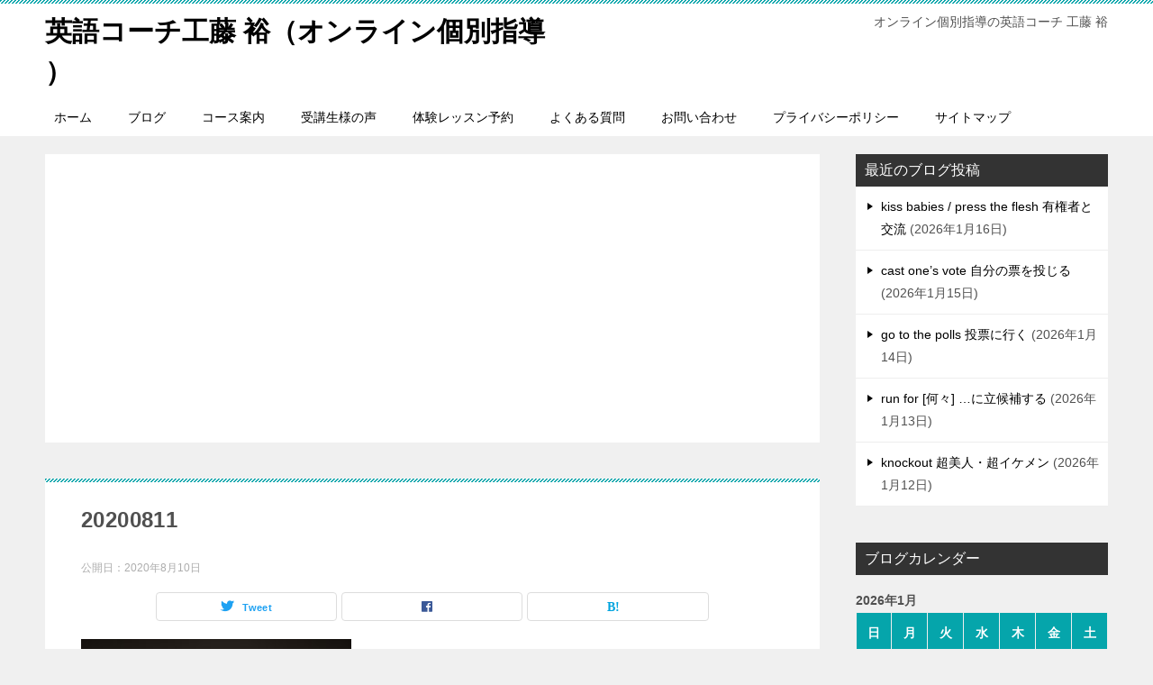

--- FILE ---
content_type: text/html; charset=UTF-8
request_url: https://yawarakaenglish.jp/archives/5264/attachment/20200811
body_size: 16569
content:
<!doctype html>
<html dir="ltr" lang="ja" prefix="og: https://ogp.me/ns#" class="col2 layout-footer-show">
<head>
	<meta charset="UTF-8">
	<meta name="viewport" content="width=device-width, initial-scale=1">
	<link rel="profile" href="http://gmpg.org/xfn/11">

	<title>20200811 | 英語コーチ工藤 裕（オンライン個別指導 ）</title>

		<!-- All in One SEO 4.9.3 - aioseo.com -->
	<meta name="robots" content="max-image-preview:large" />
	<meta name="author" content="Yutaka Kudo"/>
	<link rel="canonical" href="https://yawarakaenglish.jp/archives/5264/attachment/20200811" />
	<meta name="generator" content="All in One SEO (AIOSEO) 4.9.3" />
		<meta property="og:locale" content="ja_JP" />
		<meta property="og:site_name" content="英語コーチ工藤 裕（オンライン個別指導 ） | オンライン個別指導の英語コーチ 工藤 裕" />
		<meta property="og:type" content="article" />
		<meta property="og:title" content="20200811 | 英語コーチ工藤 裕（オンライン個別指導 ）" />
		<meta property="og:url" content="https://yawarakaenglish.jp/archives/5264/attachment/20200811" />
		<meta property="article:published_time" content="2020-08-10T08:17:09+00:00" />
		<meta property="article:modified_time" content="2020-08-10T08:17:09+00:00" />
		<meta property="article:author" content="https://www.facebook.com/kudos1225" />
		<meta name="twitter:card" content="summary" />
		<meta name="twitter:title" content="20200811 | 英語コーチ工藤 裕（オンライン個別指導 ）" />
		<meta name="twitter:creator" content="@yawarakaenglish" />
		<script type="application/ld+json" class="aioseo-schema">
			{"@context":"https:\/\/schema.org","@graph":[{"@type":"BreadcrumbList","@id":"https:\/\/yawarakaenglish.jp\/archives\/5264\/attachment\/20200811#breadcrumblist","itemListElement":[{"@type":"ListItem","@id":"https:\/\/yawarakaenglish.jp#listItem","position":1,"name":"Home","item":"https:\/\/yawarakaenglish.jp","nextItem":{"@type":"ListItem","@id":"https:\/\/yawarakaenglish.jp\/archives\/5264\/attachment\/20200811#listItem","name":"20200811"}},{"@type":"ListItem","@id":"https:\/\/yawarakaenglish.jp\/archives\/5264\/attachment\/20200811#listItem","position":2,"name":"20200811","previousItem":{"@type":"ListItem","@id":"https:\/\/yawarakaenglish.jp#listItem","name":"Home"}}]},{"@type":"ItemPage","@id":"https:\/\/yawarakaenglish.jp\/archives\/5264\/attachment\/20200811#itempage","url":"https:\/\/yawarakaenglish.jp\/archives\/5264\/attachment\/20200811","name":"20200811 | \u82f1\u8a9e\u30b3\u30fc\u30c1\u5de5\u85e4 \u88d5\uff08\u30aa\u30f3\u30e9\u30a4\u30f3\u500b\u5225\u6307\u5c0e \uff09","inLanguage":"ja","isPartOf":{"@id":"https:\/\/yawarakaenglish.jp\/#website"},"breadcrumb":{"@id":"https:\/\/yawarakaenglish.jp\/archives\/5264\/attachment\/20200811#breadcrumblist"},"author":{"@id":"https:\/\/yawarakaenglish.jp\/archives\/author\/candlerose#author"},"creator":{"@id":"https:\/\/yawarakaenglish.jp\/archives\/author\/candlerose#author"},"datePublished":"2020-08-10T17:17:09+09:00","dateModified":"2020-08-10T17:17:09+09:00"},{"@type":"Organization","@id":"https:\/\/yawarakaenglish.jp\/#organization","name":"\u82f1\u8a9e\u30b3\u30fc\u30c1\u5de5\u85e4 \u88d5\uff08\u30aa\u30f3\u30e9\u30a4\u30f3\u500b\u5225\u6307\u5c0e \uff09","description":"\u30aa\u30f3\u30e9\u30a4\u30f3\u500b\u5225\u6307\u5c0e\u306e\u82f1\u8a9e\u30b3\u30fc\u30c1 \u5de5\u85e4 \u88d5","url":"https:\/\/yawarakaenglish.jp\/"},{"@type":"Person","@id":"https:\/\/yawarakaenglish.jp\/archives\/author\/candlerose#author","url":"https:\/\/yawarakaenglish.jp\/archives\/author\/candlerose","name":"Yutaka Kudo","image":{"@type":"ImageObject","@id":"https:\/\/yawarakaenglish.jp\/archives\/5264\/attachment\/20200811#authorImage","url":"https:\/\/secure.gravatar.com\/avatar\/2ee70c6768b2da5f17ec245e4c9e33c863d248c2b22f2c4f528bbc36bf127038?s=96&d=mm&r=g","width":96,"height":96,"caption":"Yutaka Kudo"},"sameAs":["https:\/\/www.facebook.com\/kudos1225","https:\/\/twitter.com\/yawarakaenglish","https:\/\/www.instagram.com\/yawarakaenglish\/","https:\/\/www.youtube.com\/channel\/UC15dvY7VUBsLjBeG0_9KY3Q"]},{"@type":"WebSite","@id":"https:\/\/yawarakaenglish.jp\/#website","url":"https:\/\/yawarakaenglish.jp\/","name":"\u82f1\u8a9e\u30b3\u30fc\u30c1\u5de5\u85e4 \u88d5\uff08\u30aa\u30f3\u30e9\u30a4\u30f3\u500b\u5225\u6307\u5c0e \uff09","description":"\u30aa\u30f3\u30e9\u30a4\u30f3\u500b\u5225\u6307\u5c0e\u306e\u82f1\u8a9e\u30b3\u30fc\u30c1 \u5de5\u85e4 \u88d5","inLanguage":"ja","publisher":{"@id":"https:\/\/yawarakaenglish.jp\/#organization"}}]}
		</script>
		<!-- All in One SEO -->

	<script>
		var shf = 1;
		var lso = 1;
		var ajaxurl = 'https://yawarakaenglish.jp/wp-admin/admin-ajax.php';
		var sns_cnt = false;
			</script>
	<link rel='dns-prefetch' href='//webfonts.xserver.jp' />
<link rel='dns-prefetch' href='//stats.wp.com' />
<link rel='dns-prefetch' href='//v0.wordpress.com' />
<link rel="alternate" type="application/rss+xml" title="英語コーチ工藤 裕（オンライン個別指導 ） &raquo; フィード" href="https://yawarakaenglish.jp/feed" />
<link rel="alternate" type="application/rss+xml" title="英語コーチ工藤 裕（オンライン個別指導 ） &raquo; コメントフィード" href="https://yawarakaenglish.jp/comments/feed" />
<link rel="alternate" type="application/rss+xml" title="英語コーチ工藤 裕（オンライン個別指導 ） &raquo; 20200811 のコメントのフィード" href="https://yawarakaenglish.jp/archives/5264/attachment/20200811/feed" />
<link rel="alternate" title="oEmbed (JSON)" type="application/json+oembed" href="https://yawarakaenglish.jp/wp-json/oembed/1.0/embed?url=https%3A%2F%2Fyawarakaenglish.jp%2Farchives%2F5264%2Fattachment%2F20200811" />
<link rel="alternate" title="oEmbed (XML)" type="text/xml+oembed" href="https://yawarakaenglish.jp/wp-json/oembed/1.0/embed?url=https%3A%2F%2Fyawarakaenglish.jp%2Farchives%2F5264%2Fattachment%2F20200811&#038;format=xml" />
		<!-- This site uses the Google Analytics by MonsterInsights plugin v9.11.1 - Using Analytics tracking - https://www.monsterinsights.com/ -->
		<!-- Note: MonsterInsights is not currently configured on this site. The site owner needs to authenticate with Google Analytics in the MonsterInsights settings panel. -->
					<!-- No tracking code set -->
				<!-- / Google Analytics by MonsterInsights -->
		<style id='wp-img-auto-sizes-contain-inline-css' type='text/css'>
img:is([sizes=auto i],[sizes^="auto," i]){contain-intrinsic-size:3000px 1500px}
/*# sourceURL=wp-img-auto-sizes-contain-inline-css */
</style>
<link rel='stylesheet' id='scap.flashblock-css' href='https://yawarakaenglish.jp/wp-content/plugins/compact-wp-audio-player/css/flashblock.css?ver=6.9' type='text/css' media='all' />
<link rel='stylesheet' id='scap.player-css' href='https://yawarakaenglish.jp/wp-content/plugins/compact-wp-audio-player/css/player.css?ver=6.9' type='text/css' media='all' />
<style id='wp-emoji-styles-inline-css' type='text/css'>

	img.wp-smiley, img.emoji {
		display: inline !important;
		border: none !important;
		box-shadow: none !important;
		height: 1em !important;
		width: 1em !important;
		margin: 0 0.07em !important;
		vertical-align: -0.1em !important;
		background: none !important;
		padding: 0 !important;
	}
/*# sourceURL=wp-emoji-styles-inline-css */
</style>
<style id='wp-block-library-inline-css' type='text/css'>
:root{--wp-block-synced-color:#7a00df;--wp-block-synced-color--rgb:122,0,223;--wp-bound-block-color:var(--wp-block-synced-color);--wp-editor-canvas-background:#ddd;--wp-admin-theme-color:#007cba;--wp-admin-theme-color--rgb:0,124,186;--wp-admin-theme-color-darker-10:#006ba1;--wp-admin-theme-color-darker-10--rgb:0,107,160.5;--wp-admin-theme-color-darker-20:#005a87;--wp-admin-theme-color-darker-20--rgb:0,90,135;--wp-admin-border-width-focus:2px}@media (min-resolution:192dpi){:root{--wp-admin-border-width-focus:1.5px}}.wp-element-button{cursor:pointer}:root .has-very-light-gray-background-color{background-color:#eee}:root .has-very-dark-gray-background-color{background-color:#313131}:root .has-very-light-gray-color{color:#eee}:root .has-very-dark-gray-color{color:#313131}:root .has-vivid-green-cyan-to-vivid-cyan-blue-gradient-background{background:linear-gradient(135deg,#00d084,#0693e3)}:root .has-purple-crush-gradient-background{background:linear-gradient(135deg,#34e2e4,#4721fb 50%,#ab1dfe)}:root .has-hazy-dawn-gradient-background{background:linear-gradient(135deg,#faaca8,#dad0ec)}:root .has-subdued-olive-gradient-background{background:linear-gradient(135deg,#fafae1,#67a671)}:root .has-atomic-cream-gradient-background{background:linear-gradient(135deg,#fdd79a,#004a59)}:root .has-nightshade-gradient-background{background:linear-gradient(135deg,#330968,#31cdcf)}:root .has-midnight-gradient-background{background:linear-gradient(135deg,#020381,#2874fc)}:root{--wp--preset--font-size--normal:16px;--wp--preset--font-size--huge:42px}.has-regular-font-size{font-size:1em}.has-larger-font-size{font-size:2.625em}.has-normal-font-size{font-size:var(--wp--preset--font-size--normal)}.has-huge-font-size{font-size:var(--wp--preset--font-size--huge)}.has-text-align-center{text-align:center}.has-text-align-left{text-align:left}.has-text-align-right{text-align:right}.has-fit-text{white-space:nowrap!important}#end-resizable-editor-section{display:none}.aligncenter{clear:both}.items-justified-left{justify-content:flex-start}.items-justified-center{justify-content:center}.items-justified-right{justify-content:flex-end}.items-justified-space-between{justify-content:space-between}.screen-reader-text{border:0;clip-path:inset(50%);height:1px;margin:-1px;overflow:hidden;padding:0;position:absolute;width:1px;word-wrap:normal!important}.screen-reader-text:focus{background-color:#ddd;clip-path:none;color:#444;display:block;font-size:1em;height:auto;left:5px;line-height:normal;padding:15px 23px 14px;text-decoration:none;top:5px;width:auto;z-index:100000}html :where(.has-border-color){border-style:solid}html :where([style*=border-top-color]){border-top-style:solid}html :where([style*=border-right-color]){border-right-style:solid}html :where([style*=border-bottom-color]){border-bottom-style:solid}html :where([style*=border-left-color]){border-left-style:solid}html :where([style*=border-width]){border-style:solid}html :where([style*=border-top-width]){border-top-style:solid}html :where([style*=border-right-width]){border-right-style:solid}html :where([style*=border-bottom-width]){border-bottom-style:solid}html :where([style*=border-left-width]){border-left-style:solid}html :where(img[class*=wp-image-]){height:auto;max-width:100%}:where(figure){margin:0 0 1em}html :where(.is-position-sticky){--wp-admin--admin-bar--position-offset:var(--wp-admin--admin-bar--height,0px)}@media screen and (max-width:600px){html :where(.is-position-sticky){--wp-admin--admin-bar--position-offset:0px}}

/*# sourceURL=wp-block-library-inline-css */
</style><style id='wp-block-paragraph-inline-css' type='text/css'>
.is-small-text{font-size:.875em}.is-regular-text{font-size:1em}.is-large-text{font-size:2.25em}.is-larger-text{font-size:3em}.has-drop-cap:not(:focus):first-letter{float:left;font-size:8.4em;font-style:normal;font-weight:100;line-height:.68;margin:.05em .1em 0 0;text-transform:uppercase}body.rtl .has-drop-cap:not(:focus):first-letter{float:none;margin-left:.1em}p.has-drop-cap.has-background{overflow:hidden}:root :where(p.has-background){padding:1.25em 2.375em}:where(p.has-text-color:not(.has-link-color)) a{color:inherit}p.has-text-align-left[style*="writing-mode:vertical-lr"],p.has-text-align-right[style*="writing-mode:vertical-rl"]{rotate:180deg}
/*# sourceURL=https://yawarakaenglish.jp/wp-includes/blocks/paragraph/style.min.css */
</style>
<style id='global-styles-inline-css' type='text/css'>
:root{--wp--preset--aspect-ratio--square: 1;--wp--preset--aspect-ratio--4-3: 4/3;--wp--preset--aspect-ratio--3-4: 3/4;--wp--preset--aspect-ratio--3-2: 3/2;--wp--preset--aspect-ratio--2-3: 2/3;--wp--preset--aspect-ratio--16-9: 16/9;--wp--preset--aspect-ratio--9-16: 9/16;--wp--preset--color--black: #000000;--wp--preset--color--cyan-bluish-gray: #abb8c3;--wp--preset--color--white: #ffffff;--wp--preset--color--pale-pink: #f78da7;--wp--preset--color--vivid-red: #cf2e2e;--wp--preset--color--luminous-vivid-orange: #ff6900;--wp--preset--color--luminous-vivid-amber: #fcb900;--wp--preset--color--light-green-cyan: #7bdcb5;--wp--preset--color--vivid-green-cyan: #00d084;--wp--preset--color--pale-cyan-blue: #8ed1fc;--wp--preset--color--vivid-cyan-blue: #0693e3;--wp--preset--color--vivid-purple: #9b51e0;--wp--preset--gradient--vivid-cyan-blue-to-vivid-purple: linear-gradient(135deg,rgb(6,147,227) 0%,rgb(155,81,224) 100%);--wp--preset--gradient--light-green-cyan-to-vivid-green-cyan: linear-gradient(135deg,rgb(122,220,180) 0%,rgb(0,208,130) 100%);--wp--preset--gradient--luminous-vivid-amber-to-luminous-vivid-orange: linear-gradient(135deg,rgb(252,185,0) 0%,rgb(255,105,0) 100%);--wp--preset--gradient--luminous-vivid-orange-to-vivid-red: linear-gradient(135deg,rgb(255,105,0) 0%,rgb(207,46,46) 100%);--wp--preset--gradient--very-light-gray-to-cyan-bluish-gray: linear-gradient(135deg,rgb(238,238,238) 0%,rgb(169,184,195) 100%);--wp--preset--gradient--cool-to-warm-spectrum: linear-gradient(135deg,rgb(74,234,220) 0%,rgb(151,120,209) 20%,rgb(207,42,186) 40%,rgb(238,44,130) 60%,rgb(251,105,98) 80%,rgb(254,248,76) 100%);--wp--preset--gradient--blush-light-purple: linear-gradient(135deg,rgb(255,206,236) 0%,rgb(152,150,240) 100%);--wp--preset--gradient--blush-bordeaux: linear-gradient(135deg,rgb(254,205,165) 0%,rgb(254,45,45) 50%,rgb(107,0,62) 100%);--wp--preset--gradient--luminous-dusk: linear-gradient(135deg,rgb(255,203,112) 0%,rgb(199,81,192) 50%,rgb(65,88,208) 100%);--wp--preset--gradient--pale-ocean: linear-gradient(135deg,rgb(255,245,203) 0%,rgb(182,227,212) 50%,rgb(51,167,181) 100%);--wp--preset--gradient--electric-grass: linear-gradient(135deg,rgb(202,248,128) 0%,rgb(113,206,126) 100%);--wp--preset--gradient--midnight: linear-gradient(135deg,rgb(2,3,129) 0%,rgb(40,116,252) 100%);--wp--preset--font-size--small: 13px;--wp--preset--font-size--medium: 20px;--wp--preset--font-size--large: 36px;--wp--preset--font-size--x-large: 42px;--wp--preset--spacing--20: 0.44rem;--wp--preset--spacing--30: 0.67rem;--wp--preset--spacing--40: 1rem;--wp--preset--spacing--50: 1.5rem;--wp--preset--spacing--60: 2.25rem;--wp--preset--spacing--70: 3.38rem;--wp--preset--spacing--80: 5.06rem;--wp--preset--shadow--natural: 6px 6px 9px rgba(0, 0, 0, 0.2);--wp--preset--shadow--deep: 12px 12px 50px rgba(0, 0, 0, 0.4);--wp--preset--shadow--sharp: 6px 6px 0px rgba(0, 0, 0, 0.2);--wp--preset--shadow--outlined: 6px 6px 0px -3px rgb(255, 255, 255), 6px 6px rgb(0, 0, 0);--wp--preset--shadow--crisp: 6px 6px 0px rgb(0, 0, 0);}:where(.is-layout-flex){gap: 0.5em;}:where(.is-layout-grid){gap: 0.5em;}body .is-layout-flex{display: flex;}.is-layout-flex{flex-wrap: wrap;align-items: center;}.is-layout-flex > :is(*, div){margin: 0;}body .is-layout-grid{display: grid;}.is-layout-grid > :is(*, div){margin: 0;}:where(.wp-block-columns.is-layout-flex){gap: 2em;}:where(.wp-block-columns.is-layout-grid){gap: 2em;}:where(.wp-block-post-template.is-layout-flex){gap: 1.25em;}:where(.wp-block-post-template.is-layout-grid){gap: 1.25em;}.has-black-color{color: var(--wp--preset--color--black) !important;}.has-cyan-bluish-gray-color{color: var(--wp--preset--color--cyan-bluish-gray) !important;}.has-white-color{color: var(--wp--preset--color--white) !important;}.has-pale-pink-color{color: var(--wp--preset--color--pale-pink) !important;}.has-vivid-red-color{color: var(--wp--preset--color--vivid-red) !important;}.has-luminous-vivid-orange-color{color: var(--wp--preset--color--luminous-vivid-orange) !important;}.has-luminous-vivid-amber-color{color: var(--wp--preset--color--luminous-vivid-amber) !important;}.has-light-green-cyan-color{color: var(--wp--preset--color--light-green-cyan) !important;}.has-vivid-green-cyan-color{color: var(--wp--preset--color--vivid-green-cyan) !important;}.has-pale-cyan-blue-color{color: var(--wp--preset--color--pale-cyan-blue) !important;}.has-vivid-cyan-blue-color{color: var(--wp--preset--color--vivid-cyan-blue) !important;}.has-vivid-purple-color{color: var(--wp--preset--color--vivid-purple) !important;}.has-black-background-color{background-color: var(--wp--preset--color--black) !important;}.has-cyan-bluish-gray-background-color{background-color: var(--wp--preset--color--cyan-bluish-gray) !important;}.has-white-background-color{background-color: var(--wp--preset--color--white) !important;}.has-pale-pink-background-color{background-color: var(--wp--preset--color--pale-pink) !important;}.has-vivid-red-background-color{background-color: var(--wp--preset--color--vivid-red) !important;}.has-luminous-vivid-orange-background-color{background-color: var(--wp--preset--color--luminous-vivid-orange) !important;}.has-luminous-vivid-amber-background-color{background-color: var(--wp--preset--color--luminous-vivid-amber) !important;}.has-light-green-cyan-background-color{background-color: var(--wp--preset--color--light-green-cyan) !important;}.has-vivid-green-cyan-background-color{background-color: var(--wp--preset--color--vivid-green-cyan) !important;}.has-pale-cyan-blue-background-color{background-color: var(--wp--preset--color--pale-cyan-blue) !important;}.has-vivid-cyan-blue-background-color{background-color: var(--wp--preset--color--vivid-cyan-blue) !important;}.has-vivid-purple-background-color{background-color: var(--wp--preset--color--vivid-purple) !important;}.has-black-border-color{border-color: var(--wp--preset--color--black) !important;}.has-cyan-bluish-gray-border-color{border-color: var(--wp--preset--color--cyan-bluish-gray) !important;}.has-white-border-color{border-color: var(--wp--preset--color--white) !important;}.has-pale-pink-border-color{border-color: var(--wp--preset--color--pale-pink) !important;}.has-vivid-red-border-color{border-color: var(--wp--preset--color--vivid-red) !important;}.has-luminous-vivid-orange-border-color{border-color: var(--wp--preset--color--luminous-vivid-orange) !important;}.has-luminous-vivid-amber-border-color{border-color: var(--wp--preset--color--luminous-vivid-amber) !important;}.has-light-green-cyan-border-color{border-color: var(--wp--preset--color--light-green-cyan) !important;}.has-vivid-green-cyan-border-color{border-color: var(--wp--preset--color--vivid-green-cyan) !important;}.has-pale-cyan-blue-border-color{border-color: var(--wp--preset--color--pale-cyan-blue) !important;}.has-vivid-cyan-blue-border-color{border-color: var(--wp--preset--color--vivid-cyan-blue) !important;}.has-vivid-purple-border-color{border-color: var(--wp--preset--color--vivid-purple) !important;}.has-vivid-cyan-blue-to-vivid-purple-gradient-background{background: var(--wp--preset--gradient--vivid-cyan-blue-to-vivid-purple) !important;}.has-light-green-cyan-to-vivid-green-cyan-gradient-background{background: var(--wp--preset--gradient--light-green-cyan-to-vivid-green-cyan) !important;}.has-luminous-vivid-amber-to-luminous-vivid-orange-gradient-background{background: var(--wp--preset--gradient--luminous-vivid-amber-to-luminous-vivid-orange) !important;}.has-luminous-vivid-orange-to-vivid-red-gradient-background{background: var(--wp--preset--gradient--luminous-vivid-orange-to-vivid-red) !important;}.has-very-light-gray-to-cyan-bluish-gray-gradient-background{background: var(--wp--preset--gradient--very-light-gray-to-cyan-bluish-gray) !important;}.has-cool-to-warm-spectrum-gradient-background{background: var(--wp--preset--gradient--cool-to-warm-spectrum) !important;}.has-blush-light-purple-gradient-background{background: var(--wp--preset--gradient--blush-light-purple) !important;}.has-blush-bordeaux-gradient-background{background: var(--wp--preset--gradient--blush-bordeaux) !important;}.has-luminous-dusk-gradient-background{background: var(--wp--preset--gradient--luminous-dusk) !important;}.has-pale-ocean-gradient-background{background: var(--wp--preset--gradient--pale-ocean) !important;}.has-electric-grass-gradient-background{background: var(--wp--preset--gradient--electric-grass) !important;}.has-midnight-gradient-background{background: var(--wp--preset--gradient--midnight) !important;}.has-small-font-size{font-size: var(--wp--preset--font-size--small) !important;}.has-medium-font-size{font-size: var(--wp--preset--font-size--medium) !important;}.has-large-font-size{font-size: var(--wp--preset--font-size--large) !important;}.has-x-large-font-size{font-size: var(--wp--preset--font-size--x-large) !important;}
/*# sourceURL=global-styles-inline-css */
</style>

<style id='classic-theme-styles-inline-css' type='text/css'>
/*! This file is auto-generated */
.wp-block-button__link{color:#fff;background-color:#32373c;border-radius:9999px;box-shadow:none;text-decoration:none;padding:calc(.667em + 2px) calc(1.333em + 2px);font-size:1.125em}.wp-block-file__button{background:#32373c;color:#fff;text-decoration:none}
/*# sourceURL=/wp-includes/css/classic-themes.min.css */
</style>
<link rel='stylesheet' id='contact-form-7-css' href='https://yawarakaenglish.jp/wp-content/plugins/contact-form-7/includes/css/styles.css?ver=6.1.4' type='text/css' media='all' />
<link rel='stylesheet' id='keni-style-css' href='https://yawarakaenglish.jp/wp-content/themes/keni80_wp_standard_all_202208051927/style.css?ver=6.9' type='text/css' media='all' />
<link rel='stylesheet' id='keni_base-css' href='https://yawarakaenglish.jp/wp-content/themes/keni80_wp_standard_all_202208051927/base.css?ver=6.9' type='text/css' media='all' />
<link rel='stylesheet' id='keni-advanced-css' href='https://yawarakaenglish.jp/wp-content/themes/keni80_wp_standard_all_202208051927/advanced.css?ver=6.9' type='text/css' media='all' />
<link rel='stylesheet' id='keni_base_default-css' href='https://yawarakaenglish.jp/wp-content/themes/keni80_wp_standard_all_202208051927/default-style.css?ver=6.9' type='text/css' media='all' />
<link rel="https://api.w.org/" href="https://yawarakaenglish.jp/wp-json/" /><link rel="alternate" title="JSON" type="application/json" href="https://yawarakaenglish.jp/wp-json/wp/v2/media/5265" /><link rel="EditURI" type="application/rsd+xml" title="RSD" href="https://yawarakaenglish.jp/xmlrpc.php?rsd" />
<link rel='shortlink' href='https://wp.me/a8WjEp-1mV' />
	<style>img#wpstats{display:none}</style>
		<meta name="robots" content="noindex">
<meta name="description" content="オンライン個別指導の英語コーチ 工藤 裕">
		<!--OGP-->
		<meta property="og:type" content="article" />
<meta property="og:url" content="https://yawarakaenglish.jp/archives/5264/attachment/20200811" />
		<meta property="og:title" content="20200811 | 英語コーチ工藤 裕（オンライン個別指導 ）"/>
		<meta property="og:description" content="オンライン個別指導の英語コーチ 工藤 裕">
		<meta property="og:site_name" content="英語コーチ工藤 裕（オンライン個別指導 ）">
		<meta property="og:image" content="https://yawarakaenglish.jp/wp-content/uploads/2020/08/20200811.jpg">
				<meta property="og:locale" content="ja_JP">
				<!--OGP-->
		<link rel="icon" href="https://yawarakaenglish.jp/wp-content/uploads/2019/09/earth-150x150.jpg" sizes="32x32" />
<link rel="icon" href="https://yawarakaenglish.jp/wp-content/uploads/2019/09/earth.jpg" sizes="192x192" />
<link rel="apple-touch-icon" href="https://yawarakaenglish.jp/wp-content/uploads/2019/09/earth.jpg" />
<meta name="msapplication-TileImage" content="https://yawarakaenglish.jp/wp-content/uploads/2019/09/earth.jpg" />
</head>

<body class="attachment wp-singular attachment-template-default single single-attachment postid-5265 attachmentid-5265 attachment-jpeg wp-theme-keni80_wp_standard_all_202208051927"><!--ページの属性-->

<div id="top" class="keni-container">

<!--▼▼ ヘッダー ▼▼-->
<div class="keni-header_wrap">
	<div class="keni-header_outer">
		
		<header class="keni-header keni-header_col1">
			<div class="keni-header_inner">

							<p class="site-title"><a href="https://yawarakaenglish.jp/" rel="home">英語コーチ工藤 裕（オンライン個別指導 ）</a></p>
			
			<div class="keni-header_cont">
			<p class="site-description">オンライン個別指導の英語コーチ 工藤 裕</p>			</div>

			</div><!--keni-header_inner-->
		</header><!--keni-header-->	</div><!--keni-header_outer-->
</div><!--keni-header_wrap-->
<!--▲▲ ヘッダー ▲▲-->

<div id="click-space"></div>

<!--▼▼ グローバルナビ ▼▼-->
<div class="keni-gnav_wrap">
	<div class="keni-gnav_outer">
		<nav class="keni-gnav">
			<div class="keni-gnav_inner">

				<ul id="menu" class="keni-gnav_cont">
				<li id="menu-item-12019" class="menu-item menu-item-type-post_type menu-item-object-page menu-item-12019"><a href="https://yawarakaenglish.jp/top">ホーム</a></li>
<li id="menu-item-12010" class="menu-item menu-item-type-custom menu-item-object-custom menu-item-home menu-item-12010"><a href="https://yawarakaenglish.jp">ブログ</a></li>
<li id="menu-item-711" class="menu-item menu-item-type-post_type menu-item-object-page menu-item-711"><a href="https://yawarakaenglish.jp/courses">コース案内</a></li>
<li id="menu-item-936" class="menu-item menu-item-type-post_type menu-item-object-page menu-item-936"><a href="https://yawarakaenglish.jp/testimonials">受講生様の声</a></li>
<li id="menu-item-12009" class="menu-item menu-item-type-custom menu-item-object-custom menu-item-12009"><a href="https://yawarakaenglish.jp/booking/%e4%bd%93%e9%a8%93%e3%83%ac%e3%83%83%e3%82%b9%e3%83%b3%e4%ba%88%e7%b4%84%e3%82%ab%e3%83%ac%e3%83%b3%e3%83%80%e3%83%bc">体験レッスン予約</a></li>
<li id="menu-item-799" class="menu-item menu-item-type-post_type menu-item-object-page menu-item-799"><a href="https://yawarakaenglish.jp/faq">よくある質問</a></li>
<li id="menu-item-71" class="menu-item menu-item-type-post_type menu-item-object-page menu-item-71"><a href="https://yawarakaenglish.jp/inquiry">お問い合わせ</a></li>
<li id="menu-item-8862" class="menu-item menu-item-type-post_type menu-item-object-page menu-item-8862"><a href="https://yawarakaenglish.jp/privacypolicy">プライバシーポリシー</a></li>
<li id="menu-item-1311" class="menu-item menu-item-type-post_type menu-item-object-page menu-item-1311"><a href="https://yawarakaenglish.jp/sitemap">サイトマップ</a></li>
				<li class="menu-search"><div class="search-box">
	<form role="search" method="get" id="keni_search" class="searchform" action="https://yawarakaenglish.jp/">
		<input type="text" value="" name="s" aria-label="検索"><button class="btn-search"><img src="https://yawarakaenglish.jp/wp-content/themes/keni80_wp_standard_all_202208051927/images/icon/search_black.svg" width="18" height="18" alt="検索"></button>
	</form>
</div></li>
				</ul>
			</div>
			<div class="keni-gnav_btn_wrap">
				<div class="keni-gnav_btn"><span class="keni-gnav_btn_icon-open"></span></div>
			</div>
		</nav>
	</div>
</div>



<div class="keni-main_wrap">
	<div class="keni-main_outer">

		<!--▼▼ メインコンテンツ ▼▼-->
		<main id="main" class="keni-main">
			<div class="keni-main_inner">

				<aside class="free-area free-area_before-title">
					<div id="block-5" class="keni-section_wrap widget widget_block"><section class="keni-section"><script async src="https://pagead2.googlesyndication.com/pagead/js/adsbygoogle.js?client=ca-pub-6277952032562823"
     crossorigin="anonymous"></script>
<ins class="adsbygoogle"
     style="display:block; text-align:center;"
     data-ad-layout="in-article"
     data-ad-format="fluid"
     data-ad-client="ca-pub-6277952032562823"
     data-ad-slot="9106470227"></ins>
<script>
     (adsbygoogle = window.adsbygoogle || []).push({});
</script></section></div>				</aside><!-- #secondary -->

		<article class="post-5265 attachment type-attachment status-inherit keni-section" itemscope itemtype="http://schema.org/Article">
<meta itemscope itemprop="mainEntityOfPage"  itemType="https://schema.org/WebPage" itemid="https://yawarakaenglish.jp/archives/5264/attachment/20200811" />

<div class="keni-section_wrap article_wrap">
	<div class="keni-section">

		<header class="article-header">
			<h1 class="entry_title" itemprop="headline">20200811</h1>
			<div class="entry_status">
		<ul class="entry_date">
				<li class="entry_date_item">公開日：<time itemprop="datePublished" datetime="2020-08-10T17:17:09+09:00" content="2020-08-10T17:17:09+09:00">2020年8月10日</time></li>	</ul>
		<ul class="entry_category">
			</ul>
</div>			<aside class="sns-btn_wrap">
			<div class="sns-btn_tw" data-url="https://yawarakaenglish.jp/archives/5264/attachment/20200811" data-title="20200811+%7C+%E8%8B%B1%E8%AA%9E%E3%82%B3%E3%83%BC%E3%83%81%E5%B7%A5%E8%97%A4+%E8%A3%95%EF%BC%88%E3%82%AA%E3%83%B3%E3%83%A9%E3%82%A4%E3%83%B3%E5%80%8B%E5%88%A5%E6%8C%87%E5%B0%8E+%EF%BC%89"></div>
		<div class="sns-btn_fb" data-url="https://yawarakaenglish.jp/archives/5264/attachment/20200811" data-title="20200811+%7C+%E8%8B%B1%E8%AA%9E%E3%82%B3%E3%83%BC%E3%83%81%E5%B7%A5%E8%97%A4+%E8%A3%95%EF%BC%88%E3%82%AA%E3%83%B3%E3%83%A9%E3%82%A4%E3%83%B3%E5%80%8B%E5%88%A5%E6%8C%87%E5%B0%8E+%EF%BC%89"></div>
		<div class="sns-btn_hatena" data-url="https://yawarakaenglish.jp/archives/5264/attachment/20200811" data-title="20200811+%7C+%E8%8B%B1%E8%AA%9E%E3%82%B3%E3%83%BC%E3%83%81%E5%B7%A5%E8%97%A4+%E8%A3%95%EF%BC%88%E3%82%AA%E3%83%B3%E3%83%A9%E3%82%A4%E3%83%B3%E5%80%8B%E5%88%A5%E6%8C%87%E5%B0%8E+%EF%BC%89"></div>
		</aside>		</header><!-- .article-header -->

		<div class="article-body" itemprop="articleBody">
			
			<p class="attachment"><a href='https://yawarakaenglish.jp/wp-content/uploads/2020/08/20200811.jpg'><img fetchpriority="high" decoding="async" width="300" height="200" src="https://yawarakaenglish.jp/wp-content/uploads/2020/08/20200811-300x200.jpg" class="attachment-medium size-medium" alt="" srcset="https://yawarakaenglish.jp/wp-content/uploads/2020/08/20200811-300x200.jpg 300w, https://yawarakaenglish.jp/wp-content/uploads/2020/08/20200811-1024x682.jpg 1024w, https://yawarakaenglish.jp/wp-content/uploads/2020/08/20200811-768x512.jpg 768w, https://yawarakaenglish.jp/wp-content/uploads/2020/08/20200811-600x400.jpg 600w, https://yawarakaenglish.jp/wp-content/uploads/2020/08/20200811.jpg 1280w" sizes="(max-width: 300px) 100vw, 300px" /></a></p>


		</div><!-- .article-body -->
	</div><!-- .keni-section -->
</div><!-- .keni-section_wrap -->

<div class="behind-article-area">

<div class="keni-section_wrap keni-section_wrap_style02">
	<div class="keni-section">

<aside class="sns-btn_wrap">
			<div class="sns-btn_tw" data-url="https://yawarakaenglish.jp/archives/5264/attachment/20200811" data-title="20200811+%7C+%E8%8B%B1%E8%AA%9E%E3%82%B3%E3%83%BC%E3%83%81%E5%B7%A5%E8%97%A4+%E8%A3%95%EF%BC%88%E3%82%AA%E3%83%B3%E3%83%A9%E3%82%A4%E3%83%B3%E5%80%8B%E5%88%A5%E6%8C%87%E5%B0%8E+%EF%BC%89"></div>
		<div class="sns-btn_fb" data-url="https://yawarakaenglish.jp/archives/5264/attachment/20200811" data-title="20200811+%7C+%E8%8B%B1%E8%AA%9E%E3%82%B3%E3%83%BC%E3%83%81%E5%B7%A5%E8%97%A4+%E8%A3%95%EF%BC%88%E3%82%AA%E3%83%B3%E3%83%A9%E3%82%A4%E3%83%B3%E5%80%8B%E5%88%A5%E6%8C%87%E5%B0%8E+%EF%BC%89"></div>
		<div class="sns-btn_hatena" data-url="https://yawarakaenglish.jp/archives/5264/attachment/20200811" data-title="20200811+%7C+%E8%8B%B1%E8%AA%9E%E3%82%B3%E3%83%BC%E3%83%81%E5%B7%A5%E8%97%A4+%E8%A3%95%EF%BC%88%E3%82%AA%E3%83%B3%E3%83%A9%E3%82%A4%E3%83%B3%E5%80%8B%E5%88%A5%E6%8C%87%E5%B0%8E+%EF%BC%89"></div>
		</aside>


				
	<nav class="navigation post-navigation" aria-label="投稿">
		<h2 class="screen-reader-text">投稿ナビゲーション</h2>
		<div class="nav-links"><div class="nav-previous"><a href="https://yawarakaenglish.jp/archives/5264">「遠慮しておきます」「ありがた迷惑です」を英語ではどう言うの？</a></div></div>
	</nav>
	</div>
</div>
</div><!-- .behind-article-area -->

</article><!-- #post-## -->



<div class="keni-section_wrap keni-section_wrap_style02">
	<section id="comments" class="comments-area keni-section">


	<div id="respond" class="comment-respond">
		<h2 id="reply-title" class="comment-reply-title">コメントを残す <small><a rel="nofollow" id="cancel-comment-reply-link" href="/archives/5264/attachment/20200811#respond" style="display:none;">コメントをキャンセル</a></small></h2><form action="https://yawarakaenglish.jp/wp-comments-post.php" method="post" id="commentform" class="comment-form"><div class="comment-form-author"><p class="comment-form_item_title"><label for="author"><small>名前 <span class="required">必須</span></small></label></p><p class="comment-form_item_input"><input id="author" class="w60" name="author" type="text" value="" size="30" aria-required="true" required="required" /></p></div>
<div class="comment-form-email comment-form-mail"><p class="comment-form_item_title"><label for="email"><small>メール（公開されません） <span class="required">必須</span></small></label></p><p class="comment-form_item_input"><input id="email" class="w60" name="email" type="email" value="" size="30" aria-required="true" required="required" /></p></div>
<div class="comment-form-url"><p class="comment-form_item_title"><label for="url"><small>サイト</small></label></p><p class="comment-form_item_input"><input id="url" class="w60" name="url" type="url" value="" size="30" /></p></div>
<p><img src="https://yawarakaenglish.jp/wp-content/siteguard/1321221008.png" alt="CAPTCHA"></p><p><label for="siteguard_captcha">上に表示された文字を入力してください。</label><br /><input type="text" name="siteguard_captcha" id="siteguard_captcha" class="input" value="" size="10" aria-required="true" /><input type="hidden" name="siteguard_captcha_prefix" id="siteguard_captcha_prefix" value="1321221008" /></p><p class="comment-form-comment comment-form_item_title"><label for="comment"><small>コメント</small></label></p><p class="comment-form_item_textarea"><textarea id="comment" name="comment" class="w100" cols="45" rows="8" maxlength="65525" aria-required="true" required="required"></textarea></p><div class="form-submit al-c m20-t"><p><input name="submit" type="submit" id="submit" class="submit btn btn-form01 dir-arw_r btn_style03" value="コメントを送信" /> <input type='hidden' name='comment_post_ID' value='5265' id='comment_post_ID' />
<input type='hidden' name='comment_parent' id='comment_parent' value='0' />
</p></div><p style="display: none;"><input type="hidden" id="akismet_comment_nonce" name="akismet_comment_nonce" value="2fe2344e89" /></p><p style="display: none !important;" class="akismet-fields-container" data-prefix="ak_"><label>&#916;<textarea name="ak_hp_textarea" cols="45" rows="8" maxlength="100"></textarea></label><input type="hidden" id="ak_js_1" name="ak_js" value="196"/><script>document.getElementById( "ak_js_1" ).setAttribute( "value", ( new Date() ).getTime() );</script></p></form>	</div><!-- #respond -->
		
</section>
</div>
				<aside class="free-area free-area_after-cont">
					<div id="block-4" class="keni-section_wrap widget widget_block"><section class="keni-section"><script async src="https://pagead2.googlesyndication.com/pagead/js/adsbygoogle.js?client=ca-pub-6277952032562823"
     crossorigin="anonymous"></script>
<!-- 英語ブログ -->
<ins class="adsbygoogle"
     style="display:block"
     data-ad-client="ca-pub-6277952032562823"
     data-ad-slot="5471174751"
     data-ad-format="auto"
     data-full-width-responsive="true"></ins>
<script>
     (adsbygoogle = window.adsbygoogle || []).push({});
</script></section></div>				</aside><!-- #secondary -->

			</div><!-- .keni-main_inner -->
		</main><!-- .keni-main -->


<aside id="secondary" class="keni-sub">
	
		<div id="recent-posts-2" class="keni-section_wrap widget widget_recent_entries"><section class="keni-section">
		<h3 class="sub-section_title">最近のブログ投稿</h3>
		<ul>
											<li>
					<a href="https://yawarakaenglish.jp/archives/12780">kiss babies / press the flesh 有権者と交流</a>
											<span class="post-date">2026年1月16日</span>
									</li>
											<li>
					<a href="https://yawarakaenglish.jp/archives/12777">cast one&#8217;s vote 自分の票を投じる</a>
											<span class="post-date">2026年1月15日</span>
									</li>
											<li>
					<a href="https://yawarakaenglish.jp/archives/12774">go to the polls 投票に行く</a>
											<span class="post-date">2026年1月14日</span>
									</li>
											<li>
					<a href="https://yawarakaenglish.jp/archives/12771">run for [何々] …に立候補する</a>
											<span class="post-date">2026年1月13日</span>
									</li>
											<li>
					<a href="https://yawarakaenglish.jp/archives/12768">knockout 超美人・超イケメン</a>
											<span class="post-date">2026年1月12日</span>
									</li>
					</ul>

		</section></div><div id="calendar-2" class="keni-section_wrap widget widget_calendar"><section class="keni-section"><h3 class="sub-section_title">ブログカレンダー</h3><div id="calendar_wrap" class="calendar_wrap"><table id="wp-calendar" class="wp-calendar-table">
	<caption>2026年1月</caption>
	<thead>
	<tr>
		<th scope="col" aria-label="日曜日">日</th>
		<th scope="col" aria-label="月曜日">月</th>
		<th scope="col" aria-label="火曜日">火</th>
		<th scope="col" aria-label="水曜日">水</th>
		<th scope="col" aria-label="木曜日">木</th>
		<th scope="col" aria-label="金曜日">金</th>
		<th scope="col" aria-label="土曜日">土</th>
	</tr>
	</thead>
	<tbody>
	<tr>
		<td colspan="4" class="pad">&nbsp;</td><td><a href="https://yawarakaenglish.jp/archives/date/2026/01/01" aria-label="2026年1月1日 に投稿を公開">1</a></td><td><a href="https://yawarakaenglish.jp/archives/date/2026/01/02" aria-label="2026年1月2日 に投稿を公開">2</a></td><td>3</td>
	</tr>
	<tr>
		<td>4</td><td><a href="https://yawarakaenglish.jp/archives/date/2026/01/05" aria-label="2026年1月5日 に投稿を公開">5</a></td><td><a href="https://yawarakaenglish.jp/archives/date/2026/01/06" aria-label="2026年1月6日 に投稿を公開">6</a></td><td><a href="https://yawarakaenglish.jp/archives/date/2026/01/07" aria-label="2026年1月7日 に投稿を公開">7</a></td><td><a href="https://yawarakaenglish.jp/archives/date/2026/01/08" aria-label="2026年1月8日 に投稿を公開">8</a></td><td><a href="https://yawarakaenglish.jp/archives/date/2026/01/09" aria-label="2026年1月9日 に投稿を公開">9</a></td><td>10</td>
	</tr>
	<tr>
		<td>11</td><td><a href="https://yawarakaenglish.jp/archives/date/2026/01/12" aria-label="2026年1月12日 に投稿を公開">12</a></td><td><a href="https://yawarakaenglish.jp/archives/date/2026/01/13" aria-label="2026年1月13日 に投稿を公開">13</a></td><td><a href="https://yawarakaenglish.jp/archives/date/2026/01/14" aria-label="2026年1月14日 に投稿を公開">14</a></td><td><a href="https://yawarakaenglish.jp/archives/date/2026/01/15" aria-label="2026年1月15日 に投稿を公開">15</a></td><td><a href="https://yawarakaenglish.jp/archives/date/2026/01/16" aria-label="2026年1月16日 に投稿を公開">16</a></td><td>17</td>
	</tr>
	<tr>
		<td id="today">18</td><td>19</td><td>20</td><td>21</td><td>22</td><td>23</td><td>24</td>
	</tr>
	<tr>
		<td>25</td><td>26</td><td>27</td><td>28</td><td>29</td><td>30</td><td>31</td>
	</tr>
	</tbody>
	</table><nav aria-label="前と次の月" class="wp-calendar-nav">
		<span class="wp-calendar-nav-prev"><a href="https://yawarakaenglish.jp/archives/date/2025/12">&laquo; 12月</a></span>
		<span class="pad">&nbsp;</span>
		<span class="wp-calendar-nav-next">&nbsp;</span>
	</nav></div></section></div><div id="categories-2" class="keni-section_wrap widget widget_categories"><section class="keni-section"><h3 class="sub-section_title">ブログ記事のカテゴリー</h3><form action="https://yawarakaenglish.jp" method="get"><label class="screen-reader-text" for="cat">ブログ記事のカテゴリー</label><select  name='cat' id='cat' class='postform'>
	<option value='-1'>カテゴリーを選択</option>
	<option class="level-0" value="56">アメリカ英語・イギリス英語&nbsp;&nbsp;(24)</option>
	<option class="level-0" value="40">一般表現&nbsp;&nbsp;(800)</option>
	<option class="level-0" value="63">使えると嬉しい&nbsp;&nbsp;(89)</option>
	<option class="level-0" value="61">使用は勧めない・わかればよい&nbsp;&nbsp;(5)</option>
	<option class="level-0" value="75">口語・カジュアル&nbsp;&nbsp;(92)</option>
	<option class="level-0" value="65">名言・格言・ことわざ&nbsp;&nbsp;(14)</option>
	<option class="level-0" value="42">和製英語・カタカナ英語&nbsp;&nbsp;(84)</option>
	<option class="level-0" value="77">基本&nbsp;&nbsp;(63)</option>
	<option class="level-0" value="79">基礎英語レベル1&nbsp;&nbsp;(8)</option>
	<option class="level-0" value="64">定形表現または比喩&nbsp;&nbsp;(465)</option>
	<option class="level-0" value="74">意外な意味&nbsp;&nbsp;(121)</option>
	<option class="level-0" value="37">文化・習慣&nbsp;&nbsp;(40)</option>
	<option class="level-0" value="76">新語&nbsp;&nbsp;(1)</option>
	<option class="level-0" value="66">日英の言い回しの違い&nbsp;&nbsp;(8)</option>
	<option class="level-0" value="1">未分類&nbsp;&nbsp;(3)</option>
	<option class="level-0" value="38">英文法・語法&nbsp;&nbsp;(49)</option>
	<option class="level-0" value="39">英語の音&nbsp;&nbsp;(7)</option>
	<option class="level-0" value="62">読書・時事・教養・フォーマル&nbsp;&nbsp;(47)</option>
	<option class="level-0" value="67">間投詞&nbsp;&nbsp;(6)</option>
	<option class="level-0" value="78">頻出&nbsp;&nbsp;(106)</option>
</select>
</form><script type="text/javascript">
/* <![CDATA[ */

( ( dropdownId ) => {
	const dropdown = document.getElementById( dropdownId );
	function onSelectChange() {
		setTimeout( () => {
			if ( 'escape' === dropdown.dataset.lastkey ) {
				return;
			}
			if ( dropdown.value && parseInt( dropdown.value ) > 0 && dropdown instanceof HTMLSelectElement ) {
				dropdown.parentElement.submit();
			}
		}, 250 );
	}
	function onKeyUp( event ) {
		if ( 'Escape' === event.key ) {
			dropdown.dataset.lastkey = 'escape';
		} else {
			delete dropdown.dataset.lastkey;
		}
	}
	function onClick() {
		delete dropdown.dataset.lastkey;
	}
	dropdown.addEventListener( 'keyup', onKeyUp );
	dropdown.addEventListener( 'click', onClick );
	dropdown.addEventListener( 'change', onSelectChange );
})( "cat" );

//# sourceURL=WP_Widget_Categories%3A%3Awidget
/* ]]> */
</script>
</section></div><div id="block-14" class="keni-section_wrap widget widget_block widget_text"><section class="keni-section">
<p class="has-text-align-center"><a class="maxbutton-11 maxbutton maxbutton-e88bb1e8aa9ee382b3e383bce38381e383b3e382b0e381aee38194e6a188e58685" target="_blank" rel="noopener" href="https://yawarakaenglish.jp/top"><span class='mb-text'>英語コーチングのご案内</span></a></p>
</section></div><div id="block-15" class="keni-section_wrap widget widget_block widget_text"><section class="keni-section">
<p class="has-text-align-center"><a class="maxbutton-6 maxbutton maxbutton-e382b3e383bce382b9e381aee38194e6a188e58685" href="https://yawarakaenglish.jp/courses"><span class='mb-text'>コースのご案内</span></a></p>
</section></div><div id="block-2" class="keni-section_wrap widget widget_block"><section class="keni-section"><script async src="https://pagead2.googlesyndication.com/pagead/js/adsbygoogle.js?client=ca-pub-6277952032562823"
     crossorigin="anonymous"></script>
<!-- 英語ブログ -->
<ins class="adsbygoogle"
     style="display:block"
     data-ad-client="ca-pub-6277952032562823"
     data-ad-slot="5471174751"
     data-ad-format="auto"
     data-full-width-responsive="true"></ins>
<script>
     (adsbygoogle = window.adsbygoogle || []).push({});
</script></section></div><div id="block-7" class="keni-section_wrap widget widget_block widget_text"><section class="keni-section">
<p class="has-text-align-center"><a class="maxbutton-9 maxbutton maxbutton-linee9858de4bfa1e38292e58f97e38191e58f96e3828b" target="_blank" rel="noopener" href="https://lin.ee/pVX5LMB"><span class='mb-text'>LINE配信を受け取る</span></a></p>
</section></div><div id="block-11" class="keni-section_wrap widget widget_block widget_text"><section class="keni-section">
<p class="has-text-align-center"><a class="maxbutton-15 maxbutton maxbutton-instagram" target="_blank" rel="noopener" href="https://www.instagram.com/yawarakaenglish/"><span class='mb-text'>Instagram</span></a></p>
</section></div><div id="block-12" class="keni-section_wrap widget widget_block widget_text"><section class="keni-section">
<p class="has-text-align-center"><a class="maxbutton-17 maxbutton maxbutton-x-e697a7twitter" target="_blank" rel="noopener" href="https://twitter.com/yawaraka_eng2"><span class='mb-text'>X (旧Twitter)</span></a></p>
</section></div><div id="block-13" class="keni-section_wrap widget widget_block widget_text"><section class="keni-section">
<p class="has-text-align-center"><a class="maxbutton-14 maxbutton maxbutton-facebook-e88bb1e8aa9ee8a1a8e78fbee383abe383bce383a0" target="_blank" rel="noopener" href="https://www.facebook.com/yawarakaenglish"><span class='mb-text'>Facebook 英語表現ルーム</span></a></p>
</section></div><div id="block-8" class="keni-section_wrap widget widget_block widget_text"><section class="keni-section">
<p class="has-text-align-center"><a class="maxbutton-16 maxbutton maxbutton-e38396e383ade382b0" target="_blank" rel="noopener" href="https://yawarakaenglish.jp/"><span class='mb-text'>ブログを読む</span></a></p>
</section></div><div id="search-2" class="keni-section_wrap widget widget_search"><section class="keni-section"><h3 class="sub-section_title">サイト内検索</h3><div class="search-box">
	<form role="search" method="get" id="keni_search" class="searchform" action="https://yawarakaenglish.jp/">
		<input type="text" value="" name="s" aria-label="検索"><button class="btn-search"><img src="https://yawarakaenglish.jp/wp-content/themes/keni80_wp_standard_all_202208051927/images/icon/search_black.svg" width="18" height="18" alt="検索"></button>
	</form>
</div></section></div></aside><!-- #secondary -->

	</div><!--keni-main_outer-->
</div><!--keni-main_wrap-->

<!--▼▼ パン屑リスト ▼▼-->
<div class="keni-breadcrumb-list_wrap">
	<div class="keni-breadcrumb-list_outer">
		<nav class="keni-breadcrumb-list">
			<ol class="keni-breadcrumb-list_inner" itemscope itemtype="http://schema.org/BreadcrumbList">
				<li itemprop="itemListElement" itemscope itemtype="http://schema.org/ListItem">
					<a itemprop="item" href="https://yawarakaenglish.jp"><span itemprop="name">英語コーチ工藤 裕（オンライン個別指導 ）</span> TOP</a>
					<meta itemprop="position" content="1" />
				</li>
				<li>20200811</li>
			</ol>
		</nav>
	</div><!--keni-breadcrumb-list_outer-->
</div><!--keni-breadcrumb-list_wrap-->
<!--▲▲ パン屑リスト ▲▲-->


<!--▼▼ footer ▼▼-->
<div class="keni-footer_wrap">
	<div class="keni-footer_outer">
		<footer class="keni-footer">

			<div class="keni-footer_inner">
				<div class="keni-footer-cont_wrap">
															
				</div><!--keni-section_wrap-->
			</div><!--keni-footer_inner-->
		</footer><!--keni-footer-->
        <div class="footer-menu">
			<div class="menu-menu-1-container"><ul id="menu-menu-1" class="menu"><li class="menu-item menu-item-type-post_type menu-item-object-page menu-item-12019"><a href="https://yawarakaenglish.jp/top">ホーム</a></li>
<li class="menu-item menu-item-type-custom menu-item-object-custom menu-item-home menu-item-12010"><a href="https://yawarakaenglish.jp">ブログ</a></li>
<li class="menu-item menu-item-type-post_type menu-item-object-page menu-item-711"><a href="https://yawarakaenglish.jp/courses">コース案内</a></li>
<li class="menu-item menu-item-type-post_type menu-item-object-page menu-item-936"><a href="https://yawarakaenglish.jp/testimonials">受講生様の声</a></li>
<li class="menu-item menu-item-type-custom menu-item-object-custom menu-item-12009"><a href="https://yawarakaenglish.jp/booking/%e4%bd%93%e9%a8%93%e3%83%ac%e3%83%83%e3%82%b9%e3%83%b3%e4%ba%88%e7%b4%84%e3%82%ab%e3%83%ac%e3%83%b3%e3%83%80%e3%83%bc">体験レッスン予約</a></li>
<li class="menu-item menu-item-type-post_type menu-item-object-page menu-item-799"><a href="https://yawarakaenglish.jp/faq">よくある質問</a></li>
<li class="menu-item menu-item-type-post_type menu-item-object-page menu-item-71"><a href="https://yawarakaenglish.jp/inquiry">お問い合わせ</a></li>
<li class="menu-item menu-item-type-post_type menu-item-object-page menu-item-8862"><a href="https://yawarakaenglish.jp/privacypolicy">プライバシーポリシー</a></li>
<li class="menu-item menu-item-type-post_type menu-item-object-page menu-item-1311"><a href="https://yawarakaenglish.jp/sitemap">サイトマップ</a></li>
</ul></div>        </div>
		<div class="keni-copyright_wrap">
			<div class="keni-copyright">

				<small>&copy; 2017 英語コーチ工藤 裕（オンライン個別指導 ）</small>

			</div><!--keni-copyright_wrap-->
		</div><!--keni-copyright_wrap-->
	</div><!--keni-footer_outer-->
</div><!--keni-footer_wrap-->
<!--▲▲ footer ▲▲-->

<div class="keni-footer-panel_wrap">
<div class="keni-footer-panel_outer">
<aside class="keni-footer-panel">
<ul class="utility-menu">
 	<li class="btn_share utility-menu_item"><span class="icon_share"></span>シェア</li>
 	<li class="utility-menu_item"><a href="#top"><span class="icon_arrow_s_up"></span>TOPへ</a></li>
</ul>
<div class="keni-footer-panel_sns">
<div class="sns-btn_wrap sns-btn_wrap_s">
<div class="sns-btn_tw"></div>
<div class="sns-btn_fb"></div>
<div class="sns-btn_hatena"></div>
</div>
</div>
</aside>
</div><!--keni-footer-panel_outer-->
</div><!--keni-footer-panel_wrap-->
</div><!--keni-container-->

<!--▼ページトップ-->
<p class="page-top"><a href="#top"></a></p>
<!--▲ページトップ-->

<script type="text/javascript" src="https://yawarakaenglish.jp/wp-content/plugins/compact-wp-audio-player/js/soundmanager2-nodebug-jsmin.js?ver=6.9" id="scap.soundmanager2-js"></script>
<script type="text/javascript" src="https://yawarakaenglish.jp/wp-includes/js/jquery/jquery.min.js?ver=3.7.1" id="jquery-core-js"></script>
<script type="text/javascript" src="https://yawarakaenglish.jp/wp-includes/js/jquery/jquery-migrate.min.js?ver=3.4.1" id="jquery-migrate-js"></script>
<script type="text/javascript" src="//webfonts.xserver.jp/js/xserverv3.js?fadein=0&amp;ver=2.0.9" id="typesquare_std-js"></script>
<script type="text/javascript" src="https://yawarakaenglish.jp/wp-includes/js/dist/hooks.min.js?ver=dd5603f07f9220ed27f1" id="wp-hooks-js"></script>
<script type="text/javascript" src="https://yawarakaenglish.jp/wp-includes/js/dist/i18n.min.js?ver=c26c3dc7bed366793375" id="wp-i18n-js"></script>
<script type="text/javascript" id="wp-i18n-js-after">
/* <![CDATA[ */
wp.i18n.setLocaleData( { 'text direction\u0004ltr': [ 'ltr' ] } );
//# sourceURL=wp-i18n-js-after
/* ]]> */
</script>
<script type="text/javascript" src="https://yawarakaenglish.jp/wp-content/plugins/contact-form-7/includes/swv/js/index.js?ver=6.1.4" id="swv-js"></script>
<script type="text/javascript" id="contact-form-7-js-translations">
/* <![CDATA[ */
( function( domain, translations ) {
	var localeData = translations.locale_data[ domain ] || translations.locale_data.messages;
	localeData[""].domain = domain;
	wp.i18n.setLocaleData( localeData, domain );
} )( "contact-form-7", {"translation-revision-date":"2025-11-30 08:12:23+0000","generator":"GlotPress\/4.0.3","domain":"messages","locale_data":{"messages":{"":{"domain":"messages","plural-forms":"nplurals=1; plural=0;","lang":"ja_JP"},"This contact form is placed in the wrong place.":["\u3053\u306e\u30b3\u30f3\u30bf\u30af\u30c8\u30d5\u30a9\u30fc\u30e0\u306f\u9593\u9055\u3063\u305f\u4f4d\u7f6e\u306b\u7f6e\u304b\u308c\u3066\u3044\u307e\u3059\u3002"],"Error:":["\u30a8\u30e9\u30fc:"]}},"comment":{"reference":"includes\/js\/index.js"}} );
//# sourceURL=contact-form-7-js-translations
/* ]]> */
</script>
<script type="text/javascript" id="contact-form-7-js-before">
/* <![CDATA[ */
var wpcf7 = {
    "api": {
        "root": "https:\/\/yawarakaenglish.jp\/wp-json\/",
        "namespace": "contact-form-7\/v1"
    }
};
//# sourceURL=contact-form-7-js-before
/* ]]> */
</script>
<script type="text/javascript" src="https://yawarakaenglish.jp/wp-content/plugins/contact-form-7/includes/js/index.js?ver=6.1.4" id="contact-form-7-js"></script>
<script type="text/javascript" src="https://yawarakaenglish.jp/wp-content/themes/keni80_wp_standard_all_202208051927/js/navigation.js?ver=20151215" id="keni-navigation-js"></script>
<script type="text/javascript" src="https://yawarakaenglish.jp/wp-content/themes/keni80_wp_standard_all_202208051927/js/skip-link-focus-fix.js?ver=20151215" id="keni-skip-link-focus-fix-js"></script>
<script type="text/javascript" src="https://yawarakaenglish.jp/wp-content/themes/keni80_wp_standard_all_202208051927/js/utility.js?ver=6.9" id="keni-utility-js"></script>
<script type="text/javascript" src="https://yawarakaenglish.jp/wp-includes/js/comment-reply.min.js?ver=6.9" id="comment-reply-js" async="async" data-wp-strategy="async" fetchpriority="low"></script>
<script type="text/javascript" src="https://yawarakaenglish.jp/wp-content/plugins/jetpack/_inc/build/widgets/milestone/milestone.min.js?ver=20201113" id="milestone-js"></script>
<script type="text/javascript" id="jetpack-stats-js-before">
/* <![CDATA[ */
_stq = window._stq || [];
_stq.push([ "view", {"v":"ext","blog":"132109253","post":"5265","tz":"9","srv":"yawarakaenglish.jp","j":"1:15.4"} ]);
_stq.push([ "clickTrackerInit", "132109253", "5265" ]);
//# sourceURL=jetpack-stats-js-before
/* ]]> */
</script>
<script type="text/javascript" src="https://stats.wp.com/e-202603.js" id="jetpack-stats-js" defer="defer" data-wp-strategy="defer"></script>
<script defer type="text/javascript" src="https://yawarakaenglish.jp/wp-content/plugins/akismet/_inc/akismet-frontend.js?ver=1762999979" id="akismet-frontend-js"></script>
<script type="speculationrules">
{"prefetch":[{"source":"document","where":{"and":[{"href_matches":"/*"},{"not":{"href_matches":["/wp-*.php","/wp-admin/*","/wp-content/uploads/*","/wp-content/*","/wp-content/plugins/*","/wp-content/themes/keni80_wp_standard_all_202208051927/*","/*\\?(.+)"]}},{"not":{"selector_matches":"a[rel~=\"nofollow\"]"}},{"not":{"selector_matches":".no-prefetch, .no-prefetch a"}}]},"eagerness":"conservative"}]}
</script>

<!-- WP Audio player plugin v1.9.15 - https://www.tipsandtricks-hq.com/wordpress-audio-music-player-plugin-4556/ -->
    <script type="text/javascript">
        soundManager.useFlashBlock = true; // optional - if used, required flashblock.css
        soundManager.url = 'https://yawarakaenglish.jp/wp-content/plugins/compact-wp-audio-player/swf/soundmanager2.swf';
        function play_mp3(flg, ids, mp3url, volume, loops)
        {
            //Check the file URL parameter value
            var pieces = mp3url.split("|");
            if (pieces.length > 1) {//We have got an .ogg file too
                mp3file = pieces[0];
                oggfile = pieces[1];
                //set the file URL to be an array with the mp3 and ogg file
                mp3url = new Array(mp3file, oggfile);
            }

            soundManager.createSound({
                id: 'btnplay_' + ids,
                volume: volume,
                url: mp3url
            });

            if (flg == 'play') {
                    soundManager.play('btnplay_' + ids, {
                    onfinish: function() {
                        if (loops == 'true') {
                            loopSound('btnplay_' + ids);
                        }
                        else {
                            document.getElementById('btnplay_' + ids).style.display = 'inline';
                            document.getElementById('btnstop_' + ids).style.display = 'none';
                        }
                    }
                });
            }
            else if (flg == 'stop') {
    //soundManager.stop('btnplay_'+ids);
                soundManager.pause('btnplay_' + ids);
            }
        }
        function show_hide(flag, ids)
        {
            if (flag == 'play') {
                document.getElementById('btnplay_' + ids).style.display = 'none';
                document.getElementById('btnstop_' + ids).style.display = 'inline';
            }
            else if (flag == 'stop') {
                document.getElementById('btnplay_' + ids).style.display = 'inline';
                document.getElementById('btnstop_' + ids).style.display = 'none';
            }
        }
        function loopSound(soundID)
        {
            window.setTimeout(function() {
                soundManager.play(soundID, {onfinish: function() {
                        loopSound(soundID);
                    }});
            }, 1);
        }
        function stop_all_tracks()
        {
            soundManager.stopAll();
            var inputs = document.getElementsByTagName("input");
            for (var i = 0; i < inputs.length; i++) {
                if (inputs[i].id.indexOf("btnplay_") == 0) {
                    inputs[i].style.display = 'inline';//Toggle the play button
                }
                if (inputs[i].id.indexOf("btnstop_") == 0) {
                    inputs[i].style.display = 'none';//Hide the stop button
                }
            }
        }
    </script>
    <!--noptimize--><!--email_off--><style type='text/css'>.maxbutton-11.maxbutton.maxbutton-e88bb1e8aa9ee382b3e383bce38381e383b3e382b0e381aee38194e6a188e58685{position:relative;text-decoration:none;display:inline-block;vertical-align:middle;width:300px;height:60px;border:2px solid #ffc0cb;border-radius:4px 4px 4px 4px;background:pink;-pie-background:linear-gradient(pink 45%, #ff778e);background:-webkit-gradient(linear, left top, left bottom, color-stop(45%, pink), color-stop(1, #ff778e));background:-moz-linear-gradient(pink 45%, #ff778e);background:-o-linear-gradient(pink 45%, #ff778e);background:linear-gradient(pink 45%, #ff778e);box-shadow:0px 0px 5px 0px #333333}.maxbutton-11.maxbutton.maxbutton-e88bb1e8aa9ee382b3e383bce38381e383b3e382b0e381aee38194e6a188e58685:hover{border-color:#ffc0cb;background:white;-pie-background:linear-gradient(white 45%, white);background:-webkit-gradient(linear, left top, left bottom, color-stop(45%, white), color-stop(1, white));background:-moz-linear-gradient(white 45%, white);background:-o-linear-gradient(white 45%, white);background:linear-gradient(white 45%, white);box-shadow:0px 0px 5px 0px #333333}.maxbutton-11.maxbutton.maxbutton-e88bb1e8aa9ee382b3e383bce38381e383b3e382b0e381aee38194e6a188e58685 .mb-text{color:#0066bf;font-size:19px;text-align:center;font-style:normal;font-weight:bold;line-height:1em;box-sizing:border-box;display:block;background-color:unset;padding:18px 0px 0px 0px;text-shadow:0px 0px 0px #ffc0cb}.maxbutton-11.maxbutton.maxbutton-e88bb1e8aa9ee382b3e383bce38381e383b3e382b0e381aee38194e6a188e58685:hover .mb-text{color:#0066bf;text-shadow:0px 0px 0px #333333}@media only screen and (min-width:0px) and (max-width:480px){.maxbutton-11.maxbutton.maxbutton-e88bb1e8aa9ee382b3e383bce38381e383b3e382b0e381aee38194e6a188e58685{width:90%}.maxbutton-11.maxbutton.maxbutton-e88bb1e8aa9ee382b3e383bce38381e383b3e382b0e381aee38194e6a188e58685 .mb-text{font-size:15px}}
.maxbutton-6.maxbutton.maxbutton-e382b3e383bce382b9e381aee38194e6a188e58685{position:relative;text-decoration:none;display:inline-block;vertical-align:middle;width:300px;height:60px;border:2px solid #ffc0cb;border-radius:4px 4px 4px 4px;background:pink;-pie-background:linear-gradient(pink 45%, #ff778e);background:-webkit-gradient(linear, left top, left bottom, color-stop(45%, pink), color-stop(1, #ff778e));background:-moz-linear-gradient(pink 45%, #ff778e);background:-o-linear-gradient(pink 45%, #ff778e);background:linear-gradient(pink 45%, #ff778e);box-shadow:0px 0px 5px 0px #333333}.maxbutton-6.maxbutton.maxbutton-e382b3e383bce382b9e381aee38194e6a188e58685:hover{border-color:#ffc0cb;background:white;-pie-background:linear-gradient(white 45%, white);background:-webkit-gradient(linear, left top, left bottom, color-stop(45%, white), color-stop(1, white));background:-moz-linear-gradient(white 45%, white);background:-o-linear-gradient(white 45%, white);background:linear-gradient(white 45%, white);box-shadow:0px 0px 5px 0px #333333}.maxbutton-6.maxbutton.maxbutton-e382b3e383bce382b9e381aee38194e6a188e58685 .mb-text{color:#0066bf;font-size:19px;text-align:center;font-style:normal;font-weight:bold;line-height:1em;box-sizing:border-box;display:block;background-color:unset;padding:18px 0px 0px 0px;text-shadow:0px 0px 0px #ffc0cb}.maxbutton-6.maxbutton.maxbutton-e382b3e383bce382b9e381aee38194e6a188e58685:hover .mb-text{color:#0066bf;text-shadow:0px 0px 0px #333333}@media only screen and (min-width:0px) and (max-width:480px){.maxbutton-6.maxbutton.maxbutton-e382b3e383bce382b9e381aee38194e6a188e58685{width:90%}.maxbutton-6.maxbutton.maxbutton-e382b3e383bce382b9e381aee38194e6a188e58685 .mb-text{font-size:15px}}
.maxbutton-9.maxbutton.maxbutton-linee9858de4bfa1e38292e58f97e38191e58f96e3828b{position:relative;text-decoration:none;display:inline-block;vertical-align:middle;width:300px;height:60px;border:2px solid #59d600;border-radius:4px 4px 4px 4px;background:#59d600;-pie-background:linear-gradient(#59d600 45%, #c3d6bc);background:-webkit-gradient(linear, left top, left bottom, color-stop(45%, #59d600), color-stop(1, #c3d6bc));background:-moz-linear-gradient(#59d600 45%, #c3d6bc);background:-o-linear-gradient(#59d600 45%, #c3d6bc);background:linear-gradient(#59d600 45%, #c3d6bc);box-shadow:0px 0px 5px 0px #333333}.maxbutton-9.maxbutton.maxbutton-linee9858de4bfa1e38292e58f97e38191e58f96e3828b:hover{border-color:#59d600;background:white;-pie-background:linear-gradient(white 45%, white);background:-webkit-gradient(linear, left top, left bottom, color-stop(45%, white), color-stop(1, white));background:-moz-linear-gradient(white 45%, white);background:-o-linear-gradient(white 45%, white);background:linear-gradient(white 45%, white);box-shadow:0px 0px 5px 0px #333333}.maxbutton-9.maxbutton.maxbutton-linee9858de4bfa1e38292e58f97e38191e58f96e3828b .mb-text{color:#ffffff;font-size:19px;text-align:center;font-style:normal;font-weight:bold;line-height:1em;box-sizing:border-box;display:block;background-color:unset;padding:18px 0px 0px 0px;text-shadow:0px 0px 0px #59d600}.maxbutton-9.maxbutton.maxbutton-linee9858de4bfa1e38292e58f97e38191e58f96e3828b:hover .mb-text{color:#59d600;text-shadow:0px 0px 0px #333333}@media only screen and (min-width:0px) and (max-width:480px){.maxbutton-9.maxbutton.maxbutton-linee9858de4bfa1e38292e58f97e38191e58f96e3828b{width:90%}.maxbutton-9.maxbutton.maxbutton-linee9858de4bfa1e38292e58f97e38191e58f96e3828b .mb-text{font-size:15px}}
.maxbutton-15.maxbutton.maxbutton-instagram{position:relative;text-decoration:none;display:inline-block;vertical-align:middle;width:300px;height:60px;border:2px solid #f7543b;border-radius:4px 4px 4px 4px;background:#f73a1d;-pie-background:linear-gradient(#f73a1d 45%, rgba(247, 117, 91, 0.47));background:-webkit-gradient(linear, left top, left bottom, color-stop(45%, #f73a1d), color-stop(1, rgba(247, 117, 91, 0.47)));background:-moz-linear-gradient(#f73a1d 45%, rgba(247, 117, 91, 0.47));background:-o-linear-gradient(#f73a1d 45%, rgba(247, 117, 91, 0.47));background:linear-gradient(#f73a1d 45%, rgba(247, 117, 91, 0.47));box-shadow:0px 0px 5px 0px #f7543b}.maxbutton-15.maxbutton.maxbutton-instagram:hover{border-color:#f7543b;background:white;-pie-background:linear-gradient(white 45%, white);background:-webkit-gradient(linear, left top, left bottom, color-stop(45%, white), color-stop(1, white));background:-moz-linear-gradient(white 45%, white);background:-o-linear-gradient(white 45%, white);background:linear-gradient(white 45%, white);box-shadow:0px 0px 5px 0px #f7543b}.maxbutton-15.maxbutton.maxbutton-instagram .mb-text{color:#ffffff;font-size:19px;text-align:center;font-style:normal;font-weight:bold;line-height:1em;box-sizing:border-box;display:block;background-color:unset;padding:18px 0px 0px 0px;text-shadow:0px 0px 0px #f7543b}.maxbutton-15.maxbutton.maxbutton-instagram:hover .mb-text{color:#f7543b;text-shadow:0px 0px 0px #333333}@media only screen and (min-width:0px) and (max-width:480px){.maxbutton-15.maxbutton.maxbutton-instagram{width:90%}.maxbutton-15.maxbutton.maxbutton-instagram .mb-text{font-size:15px}}
.maxbutton-17.maxbutton.maxbutton-x-e697a7twitter{position:relative;text-decoration:none;display:inline-block;vertical-align:middle;width:300px;height:60px;border:2px solid #0f1419;border-radius:4px 4px 4px 4px;background:#0f1419;-pie-background:linear-gradient(#0f1419 45%, rgba(93, 144, 191, 0.64));background:-webkit-gradient(linear, left top, left bottom, color-stop(45%, #0f1419), color-stop(1, rgba(93, 144, 191, 0.64)));background:-moz-linear-gradient(#0f1419 45%, rgba(93, 144, 191, 0.64));background:-o-linear-gradient(#0f1419 45%, rgba(93, 144, 191, 0.64));background:linear-gradient(#0f1419 45%, rgba(93, 144, 191, 0.64));box-shadow:0px 0px 5px 0px #0f1419}.maxbutton-17.maxbutton.maxbutton-x-e697a7twitter:hover{border-color:#0f1419;background:white;-pie-background:linear-gradient(white 45%, white);background:-webkit-gradient(linear, left top, left bottom, color-stop(45%, white), color-stop(1, white));background:-moz-linear-gradient(white 45%, white);background:-o-linear-gradient(white 45%, white);background:linear-gradient(white 45%, white);box-shadow:0px 0px 5px 0px #0f1419}.maxbutton-17.maxbutton.maxbutton-x-e697a7twitter .mb-text{color:#ffffff;font-size:19px;text-align:center;font-style:normal;font-weight:bold;line-height:1em;box-sizing:border-box;display:block;background-color:unset;padding:18px 0px 0px 0px;text-shadow:0px 0px 0px #1d9bf0}.maxbutton-17.maxbutton.maxbutton-x-e697a7twitter:hover .mb-text{color:#0f1419;text-shadow:0px 0px 0px #333333}@media only screen and (min-width:0px) and (max-width:480px){.maxbutton-17.maxbutton.maxbutton-x-e697a7twitter{width:90%}.maxbutton-17.maxbutton.maxbutton-x-e697a7twitter .mb-text{font-size:15px}}
.maxbutton-14.maxbutton.maxbutton-facebook-e88bb1e8aa9ee8a1a8e78fbee383abe383bce383a0{position:relative;text-decoration:none;display:inline-block;vertical-align:middle;width:300px;height:60px;border:2px solid #1877f2;border-radius:4px 4px 4px 4px;background:#1877f2;-pie-background:linear-gradient(#1877f2 45%, rgba(93, 144, 191, 0.64));background:-webkit-gradient(linear, left top, left bottom, color-stop(45%, #1877f2), color-stop(1, rgba(93, 144, 191, 0.64)));background:-moz-linear-gradient(#1877f2 45%, rgba(93, 144, 191, 0.64));background:-o-linear-gradient(#1877f2 45%, rgba(93, 144, 191, 0.64));background:linear-gradient(#1877f2 45%, rgba(93, 144, 191, 0.64));box-shadow:0px 0px 5px 0px #1877f2}.maxbutton-14.maxbutton.maxbutton-facebook-e88bb1e8aa9ee8a1a8e78fbee383abe383bce383a0:hover{border-color:#1877f2;background:white;-pie-background:linear-gradient(white 45%, white);background:-webkit-gradient(linear, left top, left bottom, color-stop(45%, white), color-stop(1, white));background:-moz-linear-gradient(white 45%, white);background:-o-linear-gradient(white 45%, white);background:linear-gradient(white 45%, white);box-shadow:0px 0px 5px 0px #1877f2}.maxbutton-14.maxbutton.maxbutton-facebook-e88bb1e8aa9ee8a1a8e78fbee383abe383bce383a0 .mb-text{color:#ffffff;font-size:19px;text-align:center;font-style:normal;font-weight:bold;line-height:1em;box-sizing:border-box;display:block;background-color:unset;padding:18px 0px 0px 0px;text-shadow:0px 0px 0px #1877f2}.maxbutton-14.maxbutton.maxbutton-facebook-e88bb1e8aa9ee8a1a8e78fbee383abe383bce383a0:hover .mb-text{color:#1877f2;text-shadow:0px 0px 0px #333333}@media only screen and (min-width:0px) and (max-width:480px){.maxbutton-14.maxbutton.maxbutton-facebook-e88bb1e8aa9ee8a1a8e78fbee383abe383bce383a0{width:90%}.maxbutton-14.maxbutton.maxbutton-facebook-e88bb1e8aa9ee8a1a8e78fbee383abe383bce383a0 .mb-text{font-size:15px}}
.maxbutton-16.maxbutton.maxbutton-e38396e383ade382b0{position:relative;text-decoration:none;display:inline-block;vertical-align:middle;width:300px;height:60px;border:2px solid #3a5e8e;border-radius:4px 4px 4px 4px;background:#3a5e8e;-pie-background:linear-gradient(#3a5e8e 45%, rgba(62, 102, 142, 0.5));background:-webkit-gradient(linear, left top, left bottom, color-stop(45%, #3a5e8e), color-stop(1, rgba(62, 102, 142, 0.5)));background:-moz-linear-gradient(#3a5e8e 45%, rgba(62, 102, 142, 0.5));background:-o-linear-gradient(#3a5e8e 45%, rgba(62, 102, 142, 0.5));background:linear-gradient(#3a5e8e 45%, rgba(62, 102, 142, 0.5));box-shadow:0px 0px 5px 0px #3a5e8e}.maxbutton-16.maxbutton.maxbutton-e38396e383ade382b0:hover{border-color:#3a5e8e;background:white;-pie-background:linear-gradient(white 45%, white);background:-webkit-gradient(linear, left top, left bottom, color-stop(45%, white), color-stop(1, white));background:-moz-linear-gradient(white 45%, white);background:-o-linear-gradient(white 45%, white);background:linear-gradient(white 45%, white);box-shadow:0px 0px 5px 0px #3a5e8e}.maxbutton-16.maxbutton.maxbutton-e38396e383ade382b0 .mb-text{color:#ffffff;font-size:19px;text-align:center;font-style:normal;font-weight:bold;line-height:1em;box-sizing:border-box;display:block;background-color:unset;padding:18px 0px 0px 0px;text-shadow:0px 0px 0px #3a5e8e}.maxbutton-16.maxbutton.maxbutton-e38396e383ade382b0:hover .mb-text{color:#3a5e8e;text-shadow:0px 0px 0px #333333}@media only screen and (min-width:0px) and (max-width:480px){.maxbutton-16.maxbutton.maxbutton-e38396e383ade382b0{width:90%}.maxbutton-16.maxbutton.maxbutton-e38396e383ade382b0 .mb-text{font-size:15px}}
</style><!--/email_off--><!--/noptimize-->
<script id="wp-emoji-settings" type="application/json">
{"baseUrl":"https://s.w.org/images/core/emoji/17.0.2/72x72/","ext":".png","svgUrl":"https://s.w.org/images/core/emoji/17.0.2/svg/","svgExt":".svg","source":{"concatemoji":"https://yawarakaenglish.jp/wp-includes/js/wp-emoji-release.min.js?ver=6.9"}}
</script>
<script type="module">
/* <![CDATA[ */
/*! This file is auto-generated */
const a=JSON.parse(document.getElementById("wp-emoji-settings").textContent),o=(window._wpemojiSettings=a,"wpEmojiSettingsSupports"),s=["flag","emoji"];function i(e){try{var t={supportTests:e,timestamp:(new Date).valueOf()};sessionStorage.setItem(o,JSON.stringify(t))}catch(e){}}function c(e,t,n){e.clearRect(0,0,e.canvas.width,e.canvas.height),e.fillText(t,0,0);t=new Uint32Array(e.getImageData(0,0,e.canvas.width,e.canvas.height).data);e.clearRect(0,0,e.canvas.width,e.canvas.height),e.fillText(n,0,0);const a=new Uint32Array(e.getImageData(0,0,e.canvas.width,e.canvas.height).data);return t.every((e,t)=>e===a[t])}function p(e,t){e.clearRect(0,0,e.canvas.width,e.canvas.height),e.fillText(t,0,0);var n=e.getImageData(16,16,1,1);for(let e=0;e<n.data.length;e++)if(0!==n.data[e])return!1;return!0}function u(e,t,n,a){switch(t){case"flag":return n(e,"\ud83c\udff3\ufe0f\u200d\u26a7\ufe0f","\ud83c\udff3\ufe0f\u200b\u26a7\ufe0f")?!1:!n(e,"\ud83c\udde8\ud83c\uddf6","\ud83c\udde8\u200b\ud83c\uddf6")&&!n(e,"\ud83c\udff4\udb40\udc67\udb40\udc62\udb40\udc65\udb40\udc6e\udb40\udc67\udb40\udc7f","\ud83c\udff4\u200b\udb40\udc67\u200b\udb40\udc62\u200b\udb40\udc65\u200b\udb40\udc6e\u200b\udb40\udc67\u200b\udb40\udc7f");case"emoji":return!a(e,"\ud83e\u1fac8")}return!1}function f(e,t,n,a){let r;const o=(r="undefined"!=typeof WorkerGlobalScope&&self instanceof WorkerGlobalScope?new OffscreenCanvas(300,150):document.createElement("canvas")).getContext("2d",{willReadFrequently:!0}),s=(o.textBaseline="top",o.font="600 32px Arial",{});return e.forEach(e=>{s[e]=t(o,e,n,a)}),s}function r(e){var t=document.createElement("script");t.src=e,t.defer=!0,document.head.appendChild(t)}a.supports={everything:!0,everythingExceptFlag:!0},new Promise(t=>{let n=function(){try{var e=JSON.parse(sessionStorage.getItem(o));if("object"==typeof e&&"number"==typeof e.timestamp&&(new Date).valueOf()<e.timestamp+604800&&"object"==typeof e.supportTests)return e.supportTests}catch(e){}return null}();if(!n){if("undefined"!=typeof Worker&&"undefined"!=typeof OffscreenCanvas&&"undefined"!=typeof URL&&URL.createObjectURL&&"undefined"!=typeof Blob)try{var e="postMessage("+f.toString()+"("+[JSON.stringify(s),u.toString(),c.toString(),p.toString()].join(",")+"));",a=new Blob([e],{type:"text/javascript"});const r=new Worker(URL.createObjectURL(a),{name:"wpTestEmojiSupports"});return void(r.onmessage=e=>{i(n=e.data),r.terminate(),t(n)})}catch(e){}i(n=f(s,u,c,p))}t(n)}).then(e=>{for(const n in e)a.supports[n]=e[n],a.supports.everything=a.supports.everything&&a.supports[n],"flag"!==n&&(a.supports.everythingExceptFlag=a.supports.everythingExceptFlag&&a.supports[n]);var t;a.supports.everythingExceptFlag=a.supports.everythingExceptFlag&&!a.supports.flag,a.supports.everything||((t=a.source||{}).concatemoji?r(t.concatemoji):t.wpemoji&&t.twemoji&&(r(t.twemoji),r(t.wpemoji)))});
//# sourceURL=https://yawarakaenglish.jp/wp-includes/js/wp-emoji-loader.min.js
/* ]]> */
</script>
<div class="p7button" data-button-text="購読する"></div>
</body>
</html>


--- FILE ---
content_type: text/html; charset=utf-8
request_url: https://www.google.com/recaptcha/api2/aframe
body_size: 268
content:
<!DOCTYPE HTML><html><head><meta http-equiv="content-type" content="text/html; charset=UTF-8"></head><body><script nonce="3XOjsCR0GRwKYlaoe-t-vA">/** Anti-fraud and anti-abuse applications only. See google.com/recaptcha */ try{var clients={'sodar':'https://pagead2.googlesyndication.com/pagead/sodar?'};window.addEventListener("message",function(a){try{if(a.source===window.parent){var b=JSON.parse(a.data);var c=clients[b['id']];if(c){var d=document.createElement('img');d.src=c+b['params']+'&rc='+(localStorage.getItem("rc::a")?sessionStorage.getItem("rc::b"):"");window.document.body.appendChild(d);sessionStorage.setItem("rc::e",parseInt(sessionStorage.getItem("rc::e")||0)+1);localStorage.setItem("rc::h",'1768731674729');}}}catch(b){}});window.parent.postMessage("_grecaptcha_ready", "*");}catch(b){}</script></body></html>